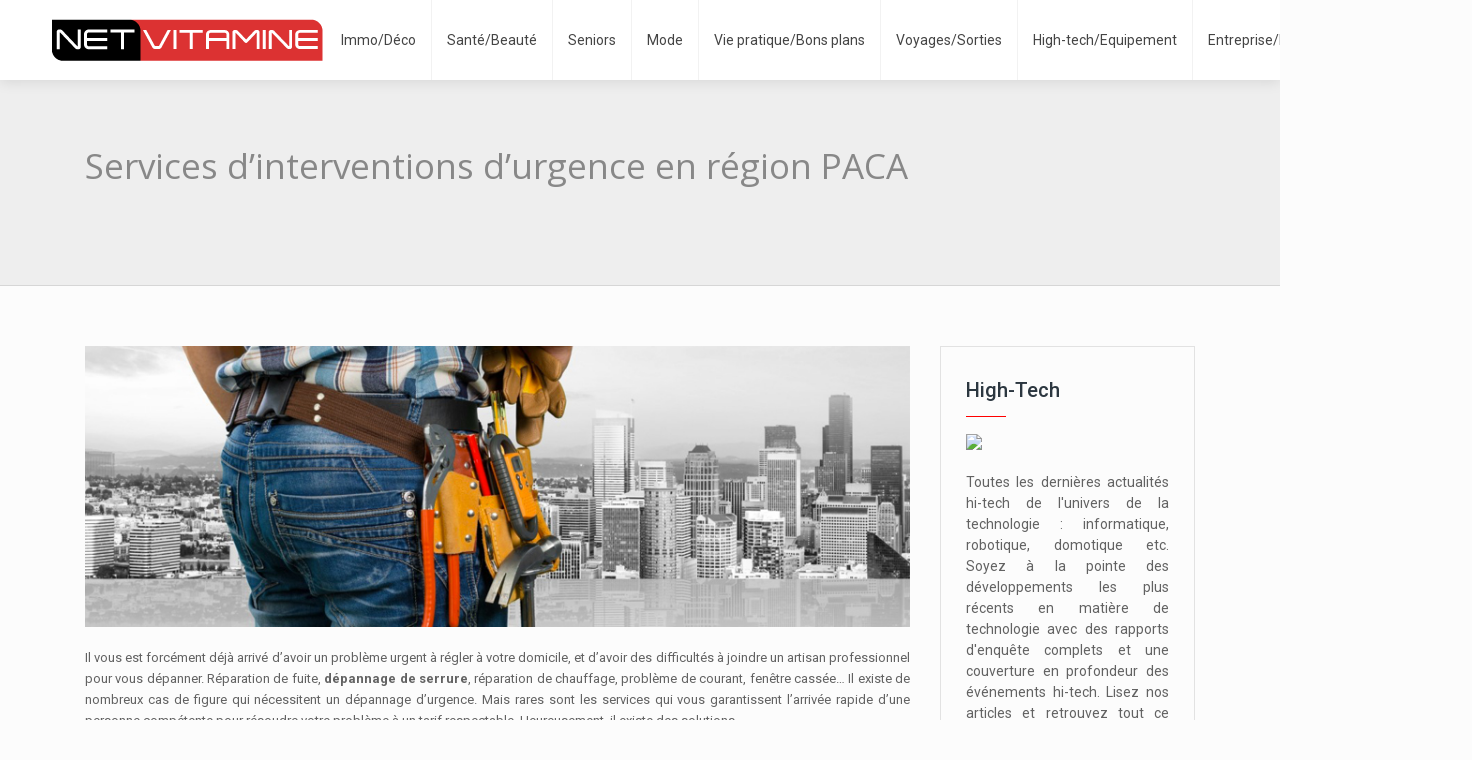

--- FILE ---
content_type: text/html; charset=UTF-8
request_url: https://www.netvitamine.com/services-d-interventions-d-urgence-en-region-paca/
body_size: 9832
content:
<!DOCTYPE html>
<html>
<head lang="fr-FR">
<meta charset="UTF-8">
<meta name="viewport" content="width=device-width">
<link rel="shortcut icon" href="/wp-content/uploads/2016/04/favicon.png" /><link val="be-press" ver="v 3.18.23" />
<meta name='robots' content='max-image-preview:large' />
<link rel='dns-prefetch' href='//stackpath.bootstrapcdn.com' />
<title>Contactez un professionnel rapide et efficace</title><meta name="description" content="Ne vous laissez plus abattre à cause d'un problème de serrure, de plomberie ou d'électricité et contactez un professionnel agréé et reconnu."><link rel="alternate" title="oEmbed (JSON)" type="application/json+oembed" href="https://www.netvitamine.com/wp-json/oembed/1.0/embed?url=https%3A%2F%2Fwww.netvitamine.com%2Fservices-d-interventions-d-urgence-en-region-paca%2F" />
<link rel="alternate" title="oEmbed (XML)" type="text/xml+oembed" href="https://www.netvitamine.com/wp-json/oembed/1.0/embed?url=https%3A%2F%2Fwww.netvitamine.com%2Fservices-d-interventions-d-urgence-en-region-paca%2F&#038;format=xml" />
<style id='wp-img-auto-sizes-contain-inline-css' type='text/css'>
img:is([sizes=auto i],[sizes^="auto," i]){contain-intrinsic-size:3000px 1500px}
/*# sourceURL=wp-img-auto-sizes-contain-inline-css */
</style>
<style id='wp-block-library-inline-css' type='text/css'>
:root{--wp-block-synced-color:#7a00df;--wp-block-synced-color--rgb:122,0,223;--wp-bound-block-color:var(--wp-block-synced-color);--wp-editor-canvas-background:#ddd;--wp-admin-theme-color:#007cba;--wp-admin-theme-color--rgb:0,124,186;--wp-admin-theme-color-darker-10:#006ba1;--wp-admin-theme-color-darker-10--rgb:0,107,160.5;--wp-admin-theme-color-darker-20:#005a87;--wp-admin-theme-color-darker-20--rgb:0,90,135;--wp-admin-border-width-focus:2px}@media (min-resolution:192dpi){:root{--wp-admin-border-width-focus:1.5px}}.wp-element-button{cursor:pointer}:root .has-very-light-gray-background-color{background-color:#eee}:root .has-very-dark-gray-background-color{background-color:#313131}:root .has-very-light-gray-color{color:#eee}:root .has-very-dark-gray-color{color:#313131}:root .has-vivid-green-cyan-to-vivid-cyan-blue-gradient-background{background:linear-gradient(135deg,#00d084,#0693e3)}:root .has-purple-crush-gradient-background{background:linear-gradient(135deg,#34e2e4,#4721fb 50%,#ab1dfe)}:root .has-hazy-dawn-gradient-background{background:linear-gradient(135deg,#faaca8,#dad0ec)}:root .has-subdued-olive-gradient-background{background:linear-gradient(135deg,#fafae1,#67a671)}:root .has-atomic-cream-gradient-background{background:linear-gradient(135deg,#fdd79a,#004a59)}:root .has-nightshade-gradient-background{background:linear-gradient(135deg,#330968,#31cdcf)}:root .has-midnight-gradient-background{background:linear-gradient(135deg,#020381,#2874fc)}:root{--wp--preset--font-size--normal:16px;--wp--preset--font-size--huge:42px}.has-regular-font-size{font-size:1em}.has-larger-font-size{font-size:2.625em}.has-normal-font-size{font-size:var(--wp--preset--font-size--normal)}.has-huge-font-size{font-size:var(--wp--preset--font-size--huge)}.has-text-align-center{text-align:center}.has-text-align-left{text-align:left}.has-text-align-right{text-align:right}.has-fit-text{white-space:nowrap!important}#end-resizable-editor-section{display:none}.aligncenter{clear:both}.items-justified-left{justify-content:flex-start}.items-justified-center{justify-content:center}.items-justified-right{justify-content:flex-end}.items-justified-space-between{justify-content:space-between}.screen-reader-text{border:0;clip-path:inset(50%);height:1px;margin:-1px;overflow:hidden;padding:0;position:absolute;width:1px;word-wrap:normal!important}.screen-reader-text:focus{background-color:#ddd;clip-path:none;color:#444;display:block;font-size:1em;height:auto;left:5px;line-height:normal;padding:15px 23px 14px;text-decoration:none;top:5px;width:auto;z-index:100000}html :where(.has-border-color){border-style:solid}html :where([style*=border-top-color]){border-top-style:solid}html :where([style*=border-right-color]){border-right-style:solid}html :where([style*=border-bottom-color]){border-bottom-style:solid}html :where([style*=border-left-color]){border-left-style:solid}html :where([style*=border-width]){border-style:solid}html :where([style*=border-top-width]){border-top-style:solid}html :where([style*=border-right-width]){border-right-style:solid}html :where([style*=border-bottom-width]){border-bottom-style:solid}html :where([style*=border-left-width]){border-left-style:solid}html :where(img[class*=wp-image-]){height:auto;max-width:100%}:where(figure){margin:0 0 1em}html :where(.is-position-sticky){--wp-admin--admin-bar--position-offset:var(--wp-admin--admin-bar--height,0px)}@media screen and (max-width:600px){html :where(.is-position-sticky){--wp-admin--admin-bar--position-offset:0px}}

/*# sourceURL=wp-block-library-inline-css */
</style><style id='global-styles-inline-css' type='text/css'>
:root{--wp--preset--aspect-ratio--square: 1;--wp--preset--aspect-ratio--4-3: 4/3;--wp--preset--aspect-ratio--3-4: 3/4;--wp--preset--aspect-ratio--3-2: 3/2;--wp--preset--aspect-ratio--2-3: 2/3;--wp--preset--aspect-ratio--16-9: 16/9;--wp--preset--aspect-ratio--9-16: 9/16;--wp--preset--color--black: #000000;--wp--preset--color--cyan-bluish-gray: #abb8c3;--wp--preset--color--white: #ffffff;--wp--preset--color--pale-pink: #f78da7;--wp--preset--color--vivid-red: #cf2e2e;--wp--preset--color--luminous-vivid-orange: #ff6900;--wp--preset--color--luminous-vivid-amber: #fcb900;--wp--preset--color--light-green-cyan: #7bdcb5;--wp--preset--color--vivid-green-cyan: #00d084;--wp--preset--color--pale-cyan-blue: #8ed1fc;--wp--preset--color--vivid-cyan-blue: #0693e3;--wp--preset--color--vivid-purple: #9b51e0;--wp--preset--gradient--vivid-cyan-blue-to-vivid-purple: linear-gradient(135deg,rgb(6,147,227) 0%,rgb(155,81,224) 100%);--wp--preset--gradient--light-green-cyan-to-vivid-green-cyan: linear-gradient(135deg,rgb(122,220,180) 0%,rgb(0,208,130) 100%);--wp--preset--gradient--luminous-vivid-amber-to-luminous-vivid-orange: linear-gradient(135deg,rgb(252,185,0) 0%,rgb(255,105,0) 100%);--wp--preset--gradient--luminous-vivid-orange-to-vivid-red: linear-gradient(135deg,rgb(255,105,0) 0%,rgb(207,46,46) 100%);--wp--preset--gradient--very-light-gray-to-cyan-bluish-gray: linear-gradient(135deg,rgb(238,238,238) 0%,rgb(169,184,195) 100%);--wp--preset--gradient--cool-to-warm-spectrum: linear-gradient(135deg,rgb(74,234,220) 0%,rgb(151,120,209) 20%,rgb(207,42,186) 40%,rgb(238,44,130) 60%,rgb(251,105,98) 80%,rgb(254,248,76) 100%);--wp--preset--gradient--blush-light-purple: linear-gradient(135deg,rgb(255,206,236) 0%,rgb(152,150,240) 100%);--wp--preset--gradient--blush-bordeaux: linear-gradient(135deg,rgb(254,205,165) 0%,rgb(254,45,45) 50%,rgb(107,0,62) 100%);--wp--preset--gradient--luminous-dusk: linear-gradient(135deg,rgb(255,203,112) 0%,rgb(199,81,192) 50%,rgb(65,88,208) 100%);--wp--preset--gradient--pale-ocean: linear-gradient(135deg,rgb(255,245,203) 0%,rgb(182,227,212) 50%,rgb(51,167,181) 100%);--wp--preset--gradient--electric-grass: linear-gradient(135deg,rgb(202,248,128) 0%,rgb(113,206,126) 100%);--wp--preset--gradient--midnight: linear-gradient(135deg,rgb(2,3,129) 0%,rgb(40,116,252) 100%);--wp--preset--font-size--small: 13px;--wp--preset--font-size--medium: 20px;--wp--preset--font-size--large: 36px;--wp--preset--font-size--x-large: 42px;--wp--preset--spacing--20: 0.44rem;--wp--preset--spacing--30: 0.67rem;--wp--preset--spacing--40: 1rem;--wp--preset--spacing--50: 1.5rem;--wp--preset--spacing--60: 2.25rem;--wp--preset--spacing--70: 3.38rem;--wp--preset--spacing--80: 5.06rem;--wp--preset--shadow--natural: 6px 6px 9px rgba(0, 0, 0, 0.2);--wp--preset--shadow--deep: 12px 12px 50px rgba(0, 0, 0, 0.4);--wp--preset--shadow--sharp: 6px 6px 0px rgba(0, 0, 0, 0.2);--wp--preset--shadow--outlined: 6px 6px 0px -3px rgb(255, 255, 255), 6px 6px rgb(0, 0, 0);--wp--preset--shadow--crisp: 6px 6px 0px rgb(0, 0, 0);}:where(.is-layout-flex){gap: 0.5em;}:where(.is-layout-grid){gap: 0.5em;}body .is-layout-flex{display: flex;}.is-layout-flex{flex-wrap: wrap;align-items: center;}.is-layout-flex > :is(*, div){margin: 0;}body .is-layout-grid{display: grid;}.is-layout-grid > :is(*, div){margin: 0;}:where(.wp-block-columns.is-layout-flex){gap: 2em;}:where(.wp-block-columns.is-layout-grid){gap: 2em;}:where(.wp-block-post-template.is-layout-flex){gap: 1.25em;}:where(.wp-block-post-template.is-layout-grid){gap: 1.25em;}.has-black-color{color: var(--wp--preset--color--black) !important;}.has-cyan-bluish-gray-color{color: var(--wp--preset--color--cyan-bluish-gray) !important;}.has-white-color{color: var(--wp--preset--color--white) !important;}.has-pale-pink-color{color: var(--wp--preset--color--pale-pink) !important;}.has-vivid-red-color{color: var(--wp--preset--color--vivid-red) !important;}.has-luminous-vivid-orange-color{color: var(--wp--preset--color--luminous-vivid-orange) !important;}.has-luminous-vivid-amber-color{color: var(--wp--preset--color--luminous-vivid-amber) !important;}.has-light-green-cyan-color{color: var(--wp--preset--color--light-green-cyan) !important;}.has-vivid-green-cyan-color{color: var(--wp--preset--color--vivid-green-cyan) !important;}.has-pale-cyan-blue-color{color: var(--wp--preset--color--pale-cyan-blue) !important;}.has-vivid-cyan-blue-color{color: var(--wp--preset--color--vivid-cyan-blue) !important;}.has-vivid-purple-color{color: var(--wp--preset--color--vivid-purple) !important;}.has-black-background-color{background-color: var(--wp--preset--color--black) !important;}.has-cyan-bluish-gray-background-color{background-color: var(--wp--preset--color--cyan-bluish-gray) !important;}.has-white-background-color{background-color: var(--wp--preset--color--white) !important;}.has-pale-pink-background-color{background-color: var(--wp--preset--color--pale-pink) !important;}.has-vivid-red-background-color{background-color: var(--wp--preset--color--vivid-red) !important;}.has-luminous-vivid-orange-background-color{background-color: var(--wp--preset--color--luminous-vivid-orange) !important;}.has-luminous-vivid-amber-background-color{background-color: var(--wp--preset--color--luminous-vivid-amber) !important;}.has-light-green-cyan-background-color{background-color: var(--wp--preset--color--light-green-cyan) !important;}.has-vivid-green-cyan-background-color{background-color: var(--wp--preset--color--vivid-green-cyan) !important;}.has-pale-cyan-blue-background-color{background-color: var(--wp--preset--color--pale-cyan-blue) !important;}.has-vivid-cyan-blue-background-color{background-color: var(--wp--preset--color--vivid-cyan-blue) !important;}.has-vivid-purple-background-color{background-color: var(--wp--preset--color--vivid-purple) !important;}.has-black-border-color{border-color: var(--wp--preset--color--black) !important;}.has-cyan-bluish-gray-border-color{border-color: var(--wp--preset--color--cyan-bluish-gray) !important;}.has-white-border-color{border-color: var(--wp--preset--color--white) !important;}.has-pale-pink-border-color{border-color: var(--wp--preset--color--pale-pink) !important;}.has-vivid-red-border-color{border-color: var(--wp--preset--color--vivid-red) !important;}.has-luminous-vivid-orange-border-color{border-color: var(--wp--preset--color--luminous-vivid-orange) !important;}.has-luminous-vivid-amber-border-color{border-color: var(--wp--preset--color--luminous-vivid-amber) !important;}.has-light-green-cyan-border-color{border-color: var(--wp--preset--color--light-green-cyan) !important;}.has-vivid-green-cyan-border-color{border-color: var(--wp--preset--color--vivid-green-cyan) !important;}.has-pale-cyan-blue-border-color{border-color: var(--wp--preset--color--pale-cyan-blue) !important;}.has-vivid-cyan-blue-border-color{border-color: var(--wp--preset--color--vivid-cyan-blue) !important;}.has-vivid-purple-border-color{border-color: var(--wp--preset--color--vivid-purple) !important;}.has-vivid-cyan-blue-to-vivid-purple-gradient-background{background: var(--wp--preset--gradient--vivid-cyan-blue-to-vivid-purple) !important;}.has-light-green-cyan-to-vivid-green-cyan-gradient-background{background: var(--wp--preset--gradient--light-green-cyan-to-vivid-green-cyan) !important;}.has-luminous-vivid-amber-to-luminous-vivid-orange-gradient-background{background: var(--wp--preset--gradient--luminous-vivid-amber-to-luminous-vivid-orange) !important;}.has-luminous-vivid-orange-to-vivid-red-gradient-background{background: var(--wp--preset--gradient--luminous-vivid-orange-to-vivid-red) !important;}.has-very-light-gray-to-cyan-bluish-gray-gradient-background{background: var(--wp--preset--gradient--very-light-gray-to-cyan-bluish-gray) !important;}.has-cool-to-warm-spectrum-gradient-background{background: var(--wp--preset--gradient--cool-to-warm-spectrum) !important;}.has-blush-light-purple-gradient-background{background: var(--wp--preset--gradient--blush-light-purple) !important;}.has-blush-bordeaux-gradient-background{background: var(--wp--preset--gradient--blush-bordeaux) !important;}.has-luminous-dusk-gradient-background{background: var(--wp--preset--gradient--luminous-dusk) !important;}.has-pale-ocean-gradient-background{background: var(--wp--preset--gradient--pale-ocean) !important;}.has-electric-grass-gradient-background{background: var(--wp--preset--gradient--electric-grass) !important;}.has-midnight-gradient-background{background: var(--wp--preset--gradient--midnight) !important;}.has-small-font-size{font-size: var(--wp--preset--font-size--small) !important;}.has-medium-font-size{font-size: var(--wp--preset--font-size--medium) !important;}.has-large-font-size{font-size: var(--wp--preset--font-size--large) !important;}.has-x-large-font-size{font-size: var(--wp--preset--font-size--x-large) !important;}
/*# sourceURL=global-styles-inline-css */
</style>

<style id='classic-theme-styles-inline-css' type='text/css'>
/*! This file is auto-generated */
.wp-block-button__link{color:#fff;background-color:#32373c;border-radius:9999px;box-shadow:none;text-decoration:none;padding:calc(.667em + 2px) calc(1.333em + 2px);font-size:1.125em}.wp-block-file__button{background:#32373c;color:#fff;text-decoration:none}
/*# sourceURL=/wp-includes/css/classic-themes.min.css */
</style>
<link rel='stylesheet' id='default-css' href='https://www.netvitamine.com/wp-content/themes/factory-templates-3/style.css?ver=ffab1779016bea5987633f6bcb3e2001' type='text/css' media='all' />
<link rel='stylesheet' id='bootstrap4-css' href='https://www.netvitamine.com/wp-content/themes/factory-templates-3/css/bootstrap4/bootstrap.min.css?ver=ffab1779016bea5987633f6bcb3e2001' type='text/css' media='all' />
<link rel='stylesheet' id='font-awesome-css' href='https://stackpath.bootstrapcdn.com/font-awesome/4.7.0/css/font-awesome.min.css?ver=ffab1779016bea5987633f6bcb3e2001' type='text/css' media='all' />
<link rel='stylesheet' id='custom-post-css' href='https://www.netvitamine.com/wp-content/themes/factory-templates-3/css/custom-post.css?ver=ffab1779016bea5987633f6bcb3e2001' type='text/css' media='all' />
<link rel='stylesheet' id='aos-css' href='https://www.netvitamine.com/wp-content/themes/factory-templates-3/css/aos.css?ver=ffab1779016bea5987633f6bcb3e2001' type='text/css' media='all' />
<link rel='stylesheet' id='global-css' href='https://www.netvitamine.com/wp-content/themes/factory-templates-3/css/global.css?ver=ffab1779016bea5987633f6bcb3e2001' type='text/css' media='all' />
<link rel='stylesheet' id='style-css' href='https://www.netvitamine.com/wp-content/themes/factory-templates-3/css/template.css?ver=ffab1779016bea5987633f6bcb3e2001' type='text/css' media='all' />
<script type="text/javascript" src="https://www.netvitamine.com/wp-content/themes/factory-templates-3/js/jquery.min.js?ver=ffab1779016bea5987633f6bcb3e2001" id="jquery-js"></script>
<link rel="https://api.w.org/" href="https://www.netvitamine.com/wp-json/" /><link rel="alternate" title="JSON" type="application/json" href="https://www.netvitamine.com/wp-json/wp/v2/posts/2930" /><link rel="EditURI" type="application/rsd+xml" title="RSD" href="https://www.netvitamine.com/xmlrpc.php?rsd" />
<link rel="canonical" href="https://www.netvitamine.com/services-d-interventions-d-urgence-en-region-paca/" />
<link rel='shortlink' href='https://www.netvitamine.com/?p=2930' />

<script type="application/ld+json">
{
  "@context": "https://schema.org",
  "@type": "Article",
  "mainEntityOfPage": {
    "@type": "WebPage",
    "@id": "https://www.netvitamine.com/services-d-interventions-d-urgence-en-region-paca/"
  },
  "headline": "",
  "description": "",
  "image": {
    "@type": "ImageObject",
    "url":"https://www.netvitamine.com/wp-content/uploads/2019/01/Services-dinterventions-durgence-260x89.jpeg",
    "width":880,
    "height": 300 
  },  "author": {
    "@type": "Person",
    "name": "netvitamine",
    "url": "https://www.netvitamine.com/author/net@vitamine"
  },
  "publisher": {
    "@type": "Organization",
    "name": "Netvitamine",
    "logo": {
      "@type": "ImageObject",
      "url": "https://www.netvitamine.com"
    }
  },
  "datePublished": "2019-01-21T08:02:19+00:00",
  "dateModified": "2020-11-24T16:15:20+00:00"
}
</script>


<meta name="google-site-verification" content="oQUqxbptqhsz0EFVvjk5moNHz_CoGmr1zfjve0IRFag" />
<meta name="google-site-verification" content="Mw16zZanhB2JDmqdkuOD6Fec_Cb1kiPfvRKBEIZBDyA" />
<script>
 (function(i,s,o,g,r,a,m){i['GoogleAnalyticsObject']=r;i[r]=i[r]||function(){
 (i[r].q=i[r].q||[]).push(arguments)},i[r].l=1*new Date();a=s.createElement(o),
 m=s.getElementsByTagName(o)[0];a.async=1;a.src=g;m.parentNode.insertBefore(a,m)
 })(window,document,'script','https://www.google-analytics.com/analytics.js','ga');

 ga('create', 'UA-56134103-28', 'auto');
 ga('send', 'pageview');

</script>
<meta name="google-site-verification" content="vL1kmF4G46W0Q4_qf2aKXpc6r9jjdbqfhQSqPTJyXWI" /><style type="text/css">
  
.default_color_background,.menu-bars{background-color : #ff0000 }
.default_color_text,a,h1 span,h2 span,h3 span,h4 span,h5 span,h6 span{color :#ff0000 }
.navigation li a,.navigation li.disabled,.navigation li.active a,.owl-dots .owl-dot.active span,.owl-dots .owl-dot:hover span{background-color: #ff0000;}
.block-spc{border-color:#ff0000}
.default_color_border{border-color : #ff0000 }
.fa-bars,.overlay-nav .close{color: #ff0000;}
nav li a:after{background-color: #ff0000;}
a{color : #ff0000 }
a:hover{color : #bf1212 }
.archive h2 a{color :#444444}
.main-menu,.bottom-menu{background-color:#ffffff;}
body:not(.home) .main-menu{position: absolute;}
.scrolling-down{background-color:#ffffff;}
.main-menu{padding : 0 0 0 0 }
.main-menu.scrolling-down{padding : 0 0 0 0!important; }
.main-menu.scrolling-down{-webkit-box-shadow: 0 2px 13px 0 rgba(0, 0, 0, .1);-moz-box-shadow: 0 2px 13px 0 rgba(0, 0, 0, .1);box-shadow: 0 2px 13px 0 rgba(0, 0, 0, .1);}   
nav li a{font-size:14px;}
nav li a{line-height:40px;}
nav li a{color:#444444!important;}
nav li:hover > a,.current-menu-item > a{color:#ff0000!important;}
.archive h1{color:#888888!important;}
.archive h1,.single h1{text-align:left!important;}
.single h1{color:#888888!important;}
.archive .readmore{background-color:#ff0000;}
.archive .readmore{color:#fff;}
.archive .readmore{padding:8px 20px;}
.subheader{padding:140px 0px 90px}
footer{padding:80px 0 60px}
footer #back_to_top{background-color:#ff0000;}
footer #back_to_top i{color:#fff;}
footer #back_to_top {padding:6px 12px;}
.single h2{font-size:22px!important}    
.single h3{font-size:18px!important}    
.single h4{font-size:15px!important}    
.single h5{font-size:15px!important}    
.single h6{font-size:15px!important}    
@media(max-width: 1024px){.main-menu.scrolling-down{position: fixed !important;}}
.widget_sidebar img{width:200px;height:auto;}</style>
</head>
<body class="wp-singular post-template-default single single-post postid-2930 single-format-standard wp-theme-factory-templates-3 catid-149 " style="background-color:#FCFCFC">	
<div class="normal-menu menu-to-right main-menu fixed-top">	
<div class="container-fluid pl-5 pr-5">

<nav class="navbar navbar-expand-xl pl-0 pr-0">

<a id="logo" href="https://www.netvitamine.com">
<img class="logo-main" src="/wp-content/uploads/2016/04/logo-1.png" alt="logo">
</a>
	


<button class="navbar-toggler" type="button" data-toggle="collapse" data-target="#navbarsExample06" aria-controls="navbarsExample06" aria-expanded="false" aria-label="Toggle navigation">
<span class="navbar-toggler-icon">
<div class="menu_btn">	
<div class="menu-bars"></div>
<div class="menu-bars"></div>
<div class="menu-bars"></div>
</div>
</span>
</button> 
<div class="collapse navbar-collapse" id="navbarsExample06">
<ul id="main-menu" class="navbar-nav ml-auto"><li id="menu-item-2407" class="menu-item menu-item-type-taxonomy menu-item-object-category"><a href="https://www.netvitamine.com/immobilier-deco/">Immo/Déco</a></li>
<li id="menu-item-2409" class="menu-item menu-item-type-taxonomy menu-item-object-category"><a href="https://www.netvitamine.com/sante-beaute/">Santé/Beauté</a></li>
<li id="menu-item-4331" class="menu-item menu-item-type-taxonomy menu-item-object-category current-post-ancestor current-menu-parent current-post-parent"><a href="https://www.netvitamine.com/seniors/">Seniors</a></li>
<li id="menu-item-2415" class="menu-item menu-item-type-taxonomy menu-item-object-category"><a href="https://www.netvitamine.com/mode/">Mode</a></li>
<li id="menu-item-2410" class="menu-item menu-item-type-taxonomy menu-item-object-category"><a href="https://www.netvitamine.com/vie-pratique-bons-plans/">Vie pratique/Bons plans</a></li>
<li id="menu-item-2412" class="menu-item menu-item-type-taxonomy menu-item-object-category"><a href="https://www.netvitamine.com/voyages-sorties/">Voyages/Sorties</a></li>
<li id="menu-item-2411" class="menu-item menu-item-type-taxonomy menu-item-object-category"><a href="https://www.netvitamine.com/high-tech-equipement/">High-tech/Equipement</a></li>
<li id="menu-item-2425" class="menu-item menu-item-type-taxonomy menu-item-object-category"><a href="https://www.netvitamine.com/entreprise-business/">Entreprise/Business</a></li>
<li id="menu-item-4330" class="menu-item menu-item-type-taxonomy menu-item-object-category"><a href="https://www.netvitamine.com/auto/">Auto</a></li>
<li id="menu-item-2666" class="menu-item menu-item-type-taxonomy menu-item-object-category"><a href="https://www.netvitamine.com/blog/">Blog</a></li>
</ul></div>
</nav>
</div>
</div>
<div class="main">
	<div class="subheader" style="background-position:top;">
<div id="mask" style=""></div>	<div class="container"><h1 class="title">Services d&rsquo;interventions d&rsquo;urgence en région PACA</h1></div>
</div>
<div class="container">
<div class="row">
<div class="post-data col-md-9 col-lg-9 col-xs-12">
<div class="post-thumb text-center">
<img width="880" height="300" src="https://www.netvitamine.com/wp-content/uploads/2019/01/Services-dinterventions-durgence.jpeg" class="attachment-post-large size-post-large wp-post-image" alt="Services d&#039;interventions d&#039;urgence" decoding="async" fetchpriority="high" srcset="https://www.netvitamine.com/wp-content/uploads/2019/01/Services-dinterventions-durgence.jpeg 880w, https://www.netvitamine.com/wp-content/uploads/2019/01/Services-dinterventions-durgence-300x102.jpeg 300w, https://www.netvitamine.com/wp-content/uploads/2019/01/Services-dinterventions-durgence-768x262.jpeg 768w, https://www.netvitamine.com/wp-content/uploads/2019/01/Services-dinterventions-durgence-260x89.jpeg 260w, https://www.netvitamine.com/wp-content/uploads/2019/01/Services-dinterventions-durgence-50x17.jpeg 50w, https://www.netvitamine.com/wp-content/uploads/2019/01/Services-dinterventions-durgence-150x51.jpeg 150w" sizes="(max-width: 880px) 100vw, 880px" /></div>
<div class="blog-post-content">
<p style="text-align: justify;">Il vous est forcément déjà arrivé d&rsquo;avoir un problème urgent à régler à votre domicile, et d&rsquo;avoir des difficultés à joindre un artisan professionnel pour vous dépanner. Réparation de fuite, <b>dépannage de serrure</b>, réparation de chauffage, problème de courant, fenêtre cassée&#8230; Il existe de nombreux cas de figure qui nécessitent un dépannage d&rsquo;urgence. Mais rares sont les services qui vous garantissent l&rsquo;arrivée rapide d&rsquo;une personne compétente pour résoudre votre problème à un tarif respectable. <span id="more-2930"></span>Heureusement, il existe des solutions.</p>
<h2 style="text-align: justify;">Des cas d&rsquo;urgence qui peuvent arriver tous les jours</h2>
<p style="text-align: justify;">Ce sont des choses dont on ne s&rsquo;aperçoit que le jour où il y a un problème. Mais les pannes d&rsquo;électricité, les fuites d&rsquo;eau ou les problèmes de serrures bloquées sont beaucoup plus fréquents qu&rsquo;on ne le croit dans une région aussi vaste que la région PACA. Et mettre la main sur le bon technicien qui interviendra de manière efficace pour vous dépanner n&rsquo;est pas toujours chose facile. Mais aujourd&rsquo;hui, il existe des services qui centralisent de nombreux artisans actifs dans toute la région, où que vous soyez. Par exemple, avec une plateforme comme <a href="https://www.actiser.fr/">www.actiser.fr</a> que vous pouvez contacter par téléphone ou par internet, vous avez la garantie d&rsquo;une intervention rapide et efficiente dans toute la région PACA. Un <b>remplacement de serrure</b> ne prendra ainsi que quelques dizaines de minutes à être effectué, comme une réparation de chauffage ou une <b>réparation de fuite</b> par exemple.</p>
<h2 style="text-align: justify;">En quelques minutes, une solution adaptée à votre problème</h2>
<p style="text-align: justify;">On a souvent une certaine appréhension, par exemple, au moment de contacter notre plombier de quartier pour réaliser quelques <b>travaux de plomberie</b> chez soi. Principalement parce qu&rsquo;on n&rsquo;y connaît pas grand chose en plomberie personnellement, et que si la facture est extrêmement salée, on ne saura pas quoi dire pour la contester. L&rsquo;avantage lorsque l&rsquo;artisan qui vient chez vous pour un dépannage d&rsquo;urgence travaille avec un organisme fiable et sécurisé, c&rsquo;est qu&rsquo;on a la certitude de ne pas se faire arnaquer, et que personne ne tirera profit de votre détresse. Que vous soyez un professionnel ou un particulier, que vous ayez besoin d&rsquo;une intervention à votre domicile, dans votre magasin ou dans l&rsquo;entrepôt de votre usine, il existe forcément une solution adaptée à votre situation. Vous n&rsquo;aurez plus à vous soucier des conséquences de ce problème sur votre activité ou sur votre confort à l&rsquo;intérieur de chez vous.</p>
<h2 style="text-align: justify;">Faites-vous dépanner dans toute la région PACA</h2>
<p style="text-align: justify;">L&rsquo;intervention de professionnels serruriers, plombiers ou encore électriciens peut s&rsquo;effectuer quel que soit votre lieu de résidence dans la région PACA. Autour d&rsquo;une grande métropole comme Nice, Marseille, Aix-en-Provence ou Toulon, ou bien dans une zone rurale plus reculée comme les Alpilles, le Verdon ou le Mercantour, il n&rsquo;existe pas de commune inaccessible. Même si votre problème concerne une fosse septique, un débouchage de toilettes, une climatisation ou le blocage d&rsquo;un volet roulant, il est possible de se faire dépanner dans la journée. Quand une centrale de <b>dépannage d&rsquo;urgence</b> est agréée par les compagnies d&rsquo;assurances, vous avez la certitude de n&rsquo;avoir aucune mauvaise surprise au final, une fois l&rsquo;intervention terminée. Cette garantie est primordiale, quand on voit le nombre de personnes qui s&rsquo;estiment lésées et ne sont pas remboursées suite à une intervention facturée de manière abusive. Alors désormais, en cas de pépin, vous savez ce qu&rsquo;il vous reste à faire !</p>






<div class="row nav-post-cat"><div class="col-6"><a href="https://www.netvitamine.com/aider-les-enfants-et-les-adolescents-a-comprendre-la-maladie-dalzheimer/"><i class="fa fa-arrow-left" aria-hidden="true"></i>Aider les enfants et les adolescents à comprendre la maladie d&rsquo;Alzheimer</a></div><div class="col-6"><a href="https://www.netvitamine.com/qualite-du-sommeil-des-personnes-agees-linsomnie-est-elle-normale/"><i class="fa fa-arrow-left" aria-hidden="true"></i>Qualité du sommeil des personnes âgées : l&rsquo;insomnie est-elle normale ?</a></div></div>
	
</div>


</div>
<div class="col-md-3 col-xs-12 col-lg-3">
<div class="sidebar">
<div class="widget-area">





<div class="widget_sidebar"><div class="sidebar-widget">High-Tech</div>			<div class="textwidget"><img src="http://www.netvitamine.com/wp-content/uploads/2016/04/High-Tech.jpg">
<p></br>Toutes les dernières actualités hi-tech de l'univers de la technologie : informatique, robotique, domotique etc. Soyez à la pointe des développements les plus récents en matière de technologie avec des rapports d'enquête complets et une couverture en profondeur des événements hi-tech. Lisez nos articles et retrouvez tout ce dont vous avez besoin pour assouvir votre soif pour les dernières technologies, astuces informatiques et conseils concoctés par des experts dans le domaine.</p></div>
		</div><div class="widget_sidebar"><div class="sidebar-widget">Carnet de voyage</div>			<div class="textwidget"><img src="http://www.netvitamine.com/wp-content/uploads/2016/04/Carnet-de-voyage.jpg">
<p></br>Votre itinéraire tracé sur une carte; une liste des personnes que vous avez rencontrés en cours de route (y compris de brèves descriptions ou même des photos pour vous rafraîchir la mémoire); coordonnées des personnes avec qui vous souhaitez rester en contact, liste des meilleurs moments de votre voyage, un coucher du soleil, un paysage mémorable, un repas, un restaurant...</p></div>
		</div><div class="widget_sidebar"><div class="sidebar-widget">Coaching</div>			<div class="textwidget"><img src="http://www.netvitamine.com/wp-content/uploads/2016/04/Coaching.jpg">
<p></br>Les entreprises qui ne suivent pas les dernières innovations et n'appliquent pas les dernières recherches en matière de gestion du personnel trouveront que sur le long terme, ils seront incapables de rivaliser. En fait, il est devenu de plus en plus important pour les dirigeants de faire en sorte que ces entreprises arrivent à relever les défis à la fois du leurs futurs proche et lointain. La création d'une culture de coaching est essentielle pour aider les entreprises à atteindre le succès visé et réussir leurs défis. Le coaching permet d'atteindre une performance organisationnelle de pointe.</p></div>
		</div>


<style>
	.nav-post-cat .col-6 i{
		display: inline-block;
		position: absolute;
	}
	.nav-post-cat .col-6 a{
		position: relative;
	}
	.nav-post-cat .col-6:nth-child(1) a{
		padding-left: 18px;
		float: left;
	}
	.nav-post-cat .col-6:nth-child(1) i{
		left: 0;
	}
	.nav-post-cat .col-6:nth-child(2) a{
		padding-right: 18px;
		float: right;
	}
	.nav-post-cat .col-6:nth-child(2) i{
		transform: rotate(180deg);
		right: 0;
	}
	.nav-post-cat .col-6:nth-child(2){
		text-align: right;
	}
</style>




</div>
</div>
</div>
<script type="text/javascript">
$(document).ready(function() {
$( ".blog-post-content img" ).on( "click", function() {
var url_img = $(this).attr('src');
$('.img-fullscreen').html("<div><img src='"+url_img+"'></div>");
$('.img-fullscreen').fadeIn();
});
$('.img-fullscreen').on( "click", function() {
$(this).empty();
$('.img-fullscreen').hide();
});
});
</script>
</div>
  


</div>
</div>


<footer  style="background-color:#191919">
<div class="container">
<div class="row">
<div class="col-md-4 col-xs-12 w1">
<div class="widget_footer"><div class="footer-widget">Voyage</div>			<div class="textwidget"><p>Voyager est la meilleure façon d'avoir de nouvelles expériences. Imaginez l'escalade d'une montagne ou la promenade sur une plage paradisiaque, la visite d'un musée ou d'un parc naturel, l'expérience d'un repas exotique devant un paysage naturel unique...Saisissez les possibilités offertes à vous et déplacez-vous avec liberté dans ce monde ouvert à vous. Nous sommes là pour vous assister à choisir votre destination et vous fournir toutes les recommandations nécessaires..</p></div>
		</div></div>
<div class="col-md-4 col-xs-12 w2">
<div class="widget_footer"><div class="footer-widget">Coaching en entreprise</div>			<div class="textwidget"><p>Dans le marché vigoureusement concurrentiel d'aujourd'hui, les entreprises doivent développer des relations qui consolident la fidélité des clients déjà existants et permettent à de nouveaux marchés clients d'être servis efficacement. S'assurer que les clients soient satisfaits de vos prestations passe par détecter ce qui rendrait votre produit ou service encore plus exceptionnel et précieux. Les bons coachs jouent une variété de rôles pour assurer la croissance de votre entreprise.</p></div>
		</div></div>
<div class="col-md-4 col-xs-12 w3">
<div class="widget_footer"><div class="footer-widget">Santé et alimentation</div>			<div class="textwidget"><p>Vos choix alimentaires quotidiens affectent votre santé, comment vous vous sentez aujourd'hui, demain et dans le futur proche et lointain. Une bonne nutrition est un élément ô combien important pour votre bien-être physique et mental et est primordial pour mener une vie saine. Combinée avec une activité physique, votre alimentation peut vous aider à atteindre et maintenir votre poids-santé, réduire votre risque de maladies chroniques et faire évoluer votre santé globale dans le bon sens.</p></div>
		</div></div>
</div>
</div>
<div class="to-top " id=""><a id='back_to_top'><i class='fa fa-angle-up' aria-hidden='true'></i></a></div></footer>

<script type="speculationrules">
{"prefetch":[{"source":"document","where":{"and":[{"href_matches":"/*"},{"not":{"href_matches":["/wp-*.php","/wp-admin/*","/wp-content/uploads/*","/wp-content/*","/wp-content/plugins/*","/wp-content/themes/factory-templates-3/*","/*\\?(.+)"]}},{"not":{"selector_matches":"a[rel~=\"nofollow\"]"}},{"not":{"selector_matches":".no-prefetch, .no-prefetch a"}}]},"eagerness":"conservative"}]}
</script>
<p class="text-center" style="margin-bottom: 0px"><a href="/plan-du-site/">Plan du site</a></p><script type="text/javascript" src="https://www.netvitamine.com/wp-content/themes/factory-templates-3/js/bootstrap.min.js" id="bootstrap4-js"></script>
<script type="text/javascript" src="https://www.netvitamine.com/wp-content/themes/factory-templates-3/js/aos.js" id="aos-js"></script>
<script type="text/javascript" src="https://www.netvitamine.com/wp-content/themes/factory-templates-3/js/rellax.min.js" id="rellax-js"></script>
<script type="text/javascript" src="https://www.netvitamine.com/wp-content/themes/factory-templates-3/js/default_script.js" id="default_script-js"></script>



<script type="text/javascript">
jQuery('.remove-margin-bottom').parent(".so-panel").css("margin-bottom","0px");

let calcScrollValue = () => {
  let scrollProgress = document.getElementById("progress");
  let progressValue = document.getElementById("back_to_top");
  let pos = document.documentElement.scrollTop;
  let calcHeight = document.documentElement.scrollHeight - document.documentElement.clientHeight;
  let scrollValue = Math.round((pos * 100) / calcHeight);
  if (pos > 500) {
    progressValue.style.display = "grid";
  } else {
    progressValue.style.display = "none";
  }
  scrollProgress.addEventListener("click", () => {
    document.documentElement.scrollTop = 0;
  });
  scrollProgress.style.background = `conic-gradient( ${scrollValue}%, #fff ${scrollValue}%)`;
};
window.onscroll = calcScrollValue;
window.onload = calcScrollValue;



</script>
<script type="text/javascript">
var nav = jQuery('.main-menu:not(.creative-menu-open)');
var menu_height = jQuery(".main-menu").height();  
jQuery(window).scroll(function () { 
if (jQuery(this).scrollTop() > 125) { 
nav.addClass("fixed-menu");
jQuery(".main-menu").addClass("scrolling-down");
jQuery("#before-menu").css("height",menu_height);
setTimeout(function(){ jQuery('.fixed-menu').css("top", "0"); },600)
} else {
jQuery(".main-menu").removeClass("scrolling-down");
nav.removeClass("fixed-menu");
jQuery("#before-menu").css("height","0px");
jQuery('.fixed-menu').css("top", "-200px");
nav.attr('style', '');
}
});
</script>

<script type="text/javascript">
AOS.init({
  once: true,
});
</script>

<div class="img-fullscreen"></div>







 

</body>
</html>   